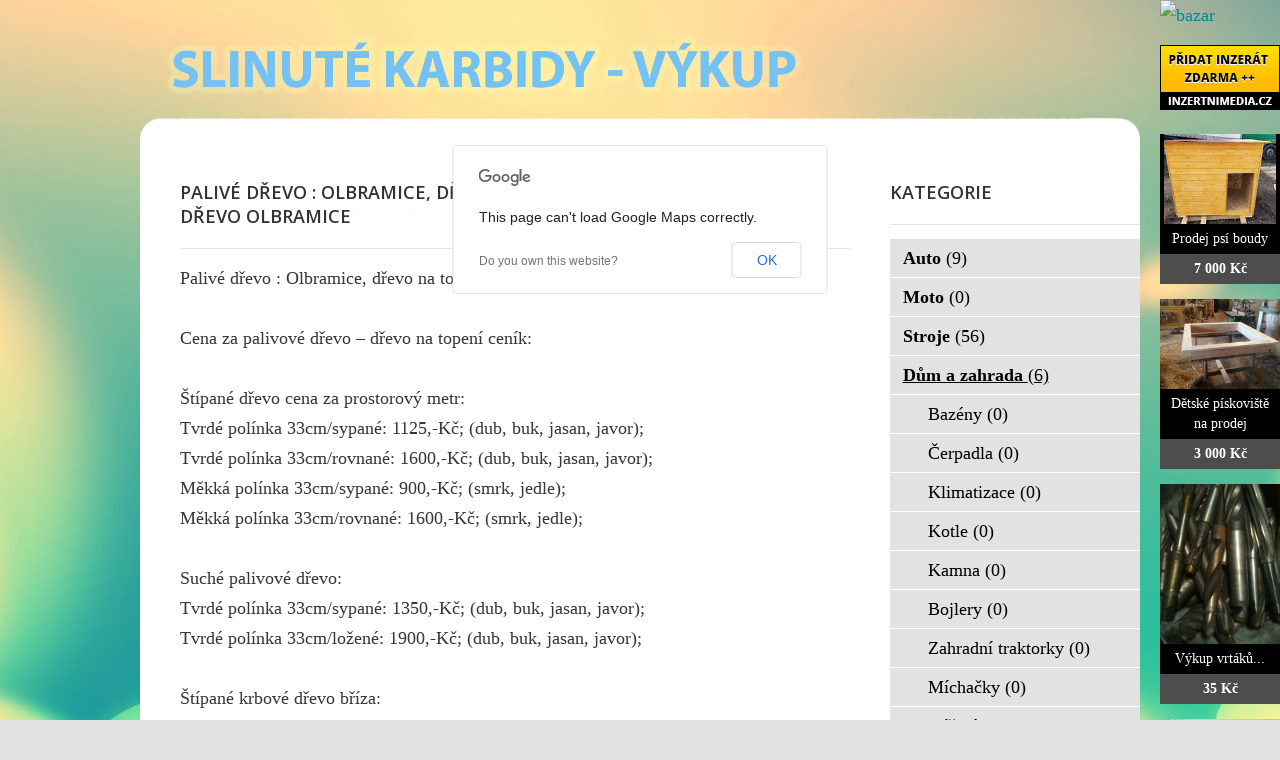

--- FILE ---
content_type: text/html; charset=utf-8
request_url: http://www.slinute-karbidy-vykup.cz/bazar/dum-a-zahrada/1275-palive-drevo-olbramice-drevo-na-topeni-olbramice-stipane-drevo-olbramice
body_size: 5423
content:
<!DOCTYPE html>
<html lang="cs-cz">
<head>
  <base href="http://www.slinute-karbidy-vykup.cz/bazar/dum-a-zahrada/1275-palive-drevo-olbramice-drevo-na-topeni-olbramice-stipane-drevo-olbramice" />
  <meta http-equiv="content-type" content="text/html; charset=utf-8" />
  <meta name="title" content="Palivé dřevo  :  Olbramice, dřevo na topení Olbramice, štípané dřevo Olbramice" />
  <meta name="author" content="Monaxa Provider s.r.o. (www.firemni-reklama.cz)" />
  <meta name="description" content="Palivé dřevo  :  Olbramice, dřevo na topení Olbramice, štípané dřevo Olbramice Cena za palivové dřevo – dřevo na topení ceník: Štípané dřevo cena za prostorový metr:Tvrdé polínka 33cm/sypané: 1125,-Kč; (dub, buk, jasan, javor);Tvrdé polínka 33cm/rovnané: 1600,-Kč; (dub, buk, jasan, javor);Měkká polí" />
  <meta name="generator" content="Joomla! - Open Source Content Management" />
  <title>Palivé dřevo  :  Olbramice, dřevo na topení Olbramice, štípané dřevo Olbramice - slinute-karbidy-vykup.cz</title>
  <link href="http://www.slinute-karbidy-vykup.cz/bazar/dum-a-zahrada/1275-palive-drevo-olbramice-drevo-na-topeni-olbramice-stipane-drevo-olbramice" rel="canonical" />
  <link rel="stylesheet" href="http://www.slinute-karbidy-vykup.cz/bazar/media/com_mtree/js/jquery.fancybox-1.3.4.css" type="text/css" />
  <link rel="stylesheet" href="/bazar/media/system/css/modal.css" type="text/css" />
  <link rel="stylesheet" href="/data/style.css" type="text/css" />
  <link rel="stylesheet" href="https://fonts.googleapis.com/css?family=Open+Sans:300italic,400italic,600italic,700italic,800italic,400,800,700,600,300&amp;subset=latin,latin-ext" type="text/css" />
  <script src="/bazar/media/system/js/mootools-core.js" type="text/javascript"></script>
  <script src="/bazar/media/system/js/core.js" type="text/javascript"></script>
  <script src="/bazar/media/system/js/mootools-more.js" type="text/javascript"></script>
  <script src="/bazar/media/system/js/modal.js" type="text/javascript"></script>
  <script type="text/javascript">
window.addEvent('domready', function() {
			$$('.tooltip').each(function(el) {
				var title = el.get('title');
				if (title) {
					var parts = title.split('::', 2);
					el.store('tip:title', parts[0]);
					el.store('tip:text', parts[1]);
				}
			});
			var JTooltips = new Tips($$('.tooltip'), { maxTitleChars: 50, fixed: false});
		});
		window.addEvent('domready', function() {

			SqueezeBox.initialize({});
			SqueezeBox.assign($$('a.modal'), {
				parse: 'rel'
			});
		});


  </script>
  <meta property="og:title" content="Palivé dřevo  :  Olbramice, dřevo na topení Olbramice, štípané dřevo Olbramice"/>
  <meta property="og:description" content="Palivé dřevo  :  Olbramice, dřevo na topení Olbramice, štípané dřevo Olbramice Cena za palivové dřevo – dřevo na topení ceník: Štípané dřevo cena za prostorový metr:Tvrdé polínka 33cm/sypané: 1125,-Kč; (dub, buk, jasan, javor);Tvrdé polínka 33cm/rovnané: 1600,-Kč; (dub, buk, jasan, javor);Měkká polí"/>
  <meta property="og:url" content="http://www.slinute-karbidy-vykup.cz/bazar/dum-a-zahrada/1275-palive-drevo-olbramice-drevo-na-topeni-olbramice-stipane-drevo-olbramice"/>
  <meta property="og:image" content="http://www.inzertnimedia.cz/media/com_mtree/images/listings/s/1881-susene-drevo-na-topeni-ostrava.JPG"/>
  <script src="http://www.slinute-karbidy-vykup.cz/bazar/media/com_mtree/js/jquery-1.8.3.min.js" type="text/javascript"></script>
  <script src="http://www.slinute-karbidy-vykup.cz/bazar/media/com_mtree/js/vote.js" type="text/javascript"></script>
  <script src="http://www.slinute-karbidy-vykup.cz/bazar/media/com_mtree/js/jquery.fancybox-1.3.4.pack.js" type="text/javascript"></script>
  <script type="text/javascript"><!-- 
jQuery.noConflict();
var mtoken="626e8df20124b54a4049364f2b8c84af";
var mosConfig_live_site="http://www.slinute-karbidy-vykup.cz/bazar";
var ratingImagePath="/media/com_mtree/images/";
var langRateThisListing="Ohodnotit tento záznam";
var ratingText=new Array();
ratingText[5]="Výborné!";
ratingText[4]="Dobré";
ratingText[3]="Průměr";
ratingText[2]="Dostačující";
ratingText[1]="Velmi špatné";
//--></script>
  <link href="http://www.slinute-karbidy-vykup.cz/bazar/components/com_mtree/templates/kinabalu/template.css" rel="stylesheet" type="text/css"/>

<!-- Piwik -->
<script type="text/javascript">
  var _paq = _paq || [];
  /* tracker methods like "setCustomDimension" should be called before "trackPageView" */
  _paq.push(['trackPageView']);
  _paq.push(['enableLinkTracking']);
  (function() {
    var u="//statistika.monaxaweb.cz/";
    _paq.push(['setTrackerUrl', u+'piwik.php']);
    _paq.push(['setSiteId', '94']);
    var d=document, g=d.createElement('script'), s=d.getElementsByTagName('script')[0];
    g.type='text/javascript'; g.async=true; g.defer=true; g.src=u+'piwik.js'; s.parentNode.insertBefore(g,s);
  })();
</script>
<!-- End Piwik Code -->
</head>

<body>
<noscript><p><img src="//statistika.monaxaweb.cz/piwik.php?idsite=94&rec=1" style="border:0;" alt="" /></p></noscript>
<div id="bg">
	<img src="/data/bg.jpg" alt="">
</div>
<div id="general">
	<div id="mainheader">
    <a href="/" id="mainodkaz" title="Výkup slinutého karbidu – hlavní strana"></a>
  </div>
<div id="mainobsah">

<div class="ID-levy">

<div id="system-message-container">
</div>
<div class="inzerat-detail">
<h1><span itemprop="name">Palivé dřevo  :  Olbramice, dřevo na topení Olbramice, štípané dřevo Olbramice </span><sup class="popular">Oblíbené</sup> </h1>
<div class="inzerat-text">
<div class="inzerat-levy">
<!-- <div class="datum">
<time datetime="2016-03-12 15:11:23">12.03.2016</time></div> -->
<div class="popisek">
Palivé dřevo  :  Olbramice, dřevo na topení Olbramice, štípané dřevo Olbramice<br />
<br />
 Cena za palivové dřevo – dřevo na topení ceník:<br />
 <br />
Štípané dřevo cena za prostorový metr:<br />
Tvrdé polínka 33cm/sypané: 1125,-Kč; (dub, buk, jasan, javor);<br />
Tvrdé polínka 33cm/rovnané: 1600,-Kč; (dub, buk, jasan, javor);<br />
Měkká polínka 33cm/sypané: 900,-Kč; (smrk, jedle);<br />
Měkká polínka 33cm/rovnané: 1600,-Kč; (smrk, jedle);<br />
 <br />
Suché palivové dřevo:<br />
Tvrdé polínka 33cm/sypané: 1350,-Kč; (dub, buk, jasan, javor);<br />
Tvrdé polínka 33cm/ložené: 1900,-Kč; (dub, buk, jasan, javor);<br />
 <br />
Štípané krbové dřevo bříza:<br />
33cm/sypané 1100,-Kč;<br />
33cm/ložené 1500,-Kč;<br />
 <br />
Štípané palivové dřevo na jiné velikosti než 33cm tj na velikosti 25cm + 100kč/metr, na 20cm +200 kč/metr.<br />
Metrové kulatiny (prodáváme pouze ložené metry):<br />
Tvrdá kulatina: 1150,-Kč;<br />
Měkká kulatina 900,-Kč;<br />
Bříza: 1125,-Kč;<br />
 <br />
Odkory:<br />
Cena za balík 4m 1ks 2500,-Kč;<br />
Cena za 4ks balíku 6000,-Kč;<br />
 <br />
Cena za dopravu palivového dřeva: rozvoz o prodej palivového dřeva do 5-6PRM cena dopravy zpravidla do 700,-Kč, rozvoz do 10-12PRM dřeva cena dopravy do 1200,-Kč<br />
 <br />
Pro více informací volejte +420 606 300 606 nebo pište na email: <br />
Nebo navštivte webové stránky:  www.natopeni.cz/palivove-drevo-olomouc<br />
<br />
Palivové dřevo:  Olbramice, část obce Olbramice, okres: Olomouc, PSČ: 783 22<br />
<br />
Odkaz na www stránky: www.natopeni.cz/palivove-drevo-olomouc</div>
<div class="inzerat-obrazky">				<div class="obrazek-velky">
        <a class="listingimage" rel="group1" href="http://www.inzertnimedia.cz/media/com_mtree/images/listings/m/1881-susene-drevo-na-topeni-ostrava.JPG">
        <img src="http://www.inzertnimedia.cz/media/com_mtree/images/listings/m/1881-susene-drevo-na-topeni-ostrava.JPG" alt="1881-susene-drevo-na-topeni-ostrava.JPG" /></a></div><div class="obrazek-nahledy"></div></div>
<script type="text/javascript">
jQuery(function () {
		jQuery("a.listingimage").fancybox({
		'opacity'	: true,
		'overlayShow'	: true,
		'overlayOpacity': 0.7,
		'overlayColor'	: '#000',
		'transitionIn'	: 'none',
		'transitionOut'	: 'none',
		'changeSpeed'	: '0',
		'padding'	: '0',
		'type'		: 'image',
		'changeFade'	: 0,
		'cyclic'	: true
	});
});
</script>
<div class="inzerat-podrobnosti">
<h2>Podrobnosti</h2>
<ul class="inzerat-informace"><li id="field_4" class="radek radek-1 radek radek-konec"><div class="caption">Adresa</div><div class="output">Olbramice, <a class="tag" rel="tag" href="/bazar/search-by/city?value=Olbramice">Olbramice</a>, 783 22</div></li><li id="field_9" class="radek radek-2 radek radek-konec"><div class="caption">Telefon</div><div class="output">606 300 606</div></li><li id="field_11" class="radek radek-1 radek radek-konec"><div class="caption">E-mail</div><div class="output"><script type="text/javascript"><!--
document.write('<a hr'+'ef="mai'+'lto'+':'+'%69%6e%66%6f%40%6e%61%74%6f%70%65%6e%69%2e%63%7a">&#105;&#110;&#102;&#111;&#64;&#110;&#97;&#116;&#111;&#112;&#101;&#110;&#105;&#46;&#99;&#122;<\/a>');
//--></script></div></li><li id="field_12" class="radek radek-2 radek radek-konec"><div class="caption">WWW</div><div class="output"><a href="http://www.natopeni.cz/palivove-drevo-olomouc" target="_blank">www.natopeni.cz/palivove-drevo-olomouc</a></div></li><li id="field_13" class="radek radek-1 radek radek-konec"><div class="caption">Cena</div><div class="output">0 Kč</div></li><li id="field_14" class="radek radek-2 radek radek-konec"><div class="caption">Zobrazení</div><div class="output">91220</div></li><li id="field_18" class="radek radek-1 radek radek-konec"><div class="caption">Vloženo</div><div class="output"><time datetime="2016-03-12 15:11:23">12.03.2016</time></div></li></ul>	<div class="inzerat-tlacitka">
	<a href="/bazar/dum-a-zahrada/1275-palive-drevo-olbramice-drevo-na-topeni-olbramice-stipane-drevo-olbramice/recommend" rel="nofollow">Doporučit inzerát</a><a href="/bazar/dum-a-zahrada/1275-palive-drevo-olbramice-drevo-na-topeni-olbramice-stipane-drevo-olbramice/contact" rel="nofollow">Kontaktovat vlastníka</a><a href="http://maps.google.com/maps?q=Olbramice+Olbramice++783+22" rel="nofollow" target="_blank">Poloha na mapě</a>  </div>
</div>
</div>


<div class="clr"></div>


<div class="column first"><div class="listing-desc"></div></div>


<div class="map">
	<h2>Poloha na mapě</h2>
	<script src="http://maps.googleapis.com/maps/api/js?v=3.6&amp;sensor=false" type="text/javascript"></script>
	
	<script type="text/javascript">
		function initialize() {
			var mapLatlng = new google.maps.LatLng(49.613491, 17.001476);
			var mapOptions = {
			  zoom: 12,
			  center: mapLatlng,
			  mapTypeId: google.maps.MapTypeId.ROADMAP,
			  scrollwheel: false
			};
			var map = new google.maps.Map(document.getElementById("map"), mapOptions);
			var marker = new google.maps.Marker({
				position: mapLatlng, 
				map: map, 
			 	title:"Palivé dřevo  :  Olbramice, dřevo na topení Olbramice, štípané dřevo Olbramice"
			 });
		}
		jQuery(document).ready(function(){initialize();});
	</script>
	<div id="map" style="width:100%;height:300px"></div>
</div></div>
</div>
</div>
<div class="ID-pravy">
<div class="modul">
<h2 class="nadpis">Kategorie</h2>
<div class="text">
<ul class="menu-bazar"><li><a href="/bazar/auto">Auto <small>(9)</small></a></li><li><a href="/bazar/moto">Moto <small>(0)</small></a></li><li><a href="/bazar/stroje">Stroje <small>(56)</small></a></li><li class="parent active"><a href="/bazar/dum-a-zahrada">Dům a zahrada <small>(6)</small></a><ul class="menu-bazar"><li><a href="/bazar/dum-a-zahrada/bazeny">Bazény <small>(0)</small></a></li><li><a href="/bazar/dum-a-zahrada/cerpadla">Čerpadla <small>(0)</small></a></li><li><a href="/bazar/dum-a-zahrada/klimatizace">Klimatizace <small>(0)</small></a></li><li><a href="/bazar/dum-a-zahrada/kotle">Kotle <small>(0)</small></a></li><li><a href="/bazar/dum-a-zahrada/kamna">Kamna <small>(0)</small></a></li><li><a href="/bazar/dum-a-zahrada/bojlery">Bojlery <small>(0)</small></a></li><li><a href="/bazar/dum-a-zahrada/zahradni-traktorky">Zahradní traktorky <small>(0)</small></a></li><li><a href="/bazar/dum-a-zahrada/michacky">Míchačky <small>(0)</small></a></li><li><a href="/bazar/dum-a-zahrada/naradi">Nářadí <small>(0)</small></a></li><li><a href="/bazar/dum-a-zahrada/radiatory">Radiátory <small>(0)</small></a></li><li><a href="/bazar/dum-a-zahrada/rostliny">Rostliny <small>(0)</small></a></li><li><a href="/bazar/dum-a-zahrada/sekacky">Sekačky <small>(0)</small></a></li><li><a href="/bazar/dum-a-zahrada/snezne-frezy">Sněžné frézy <small>(0)</small></a></li><li><a href="/bazar/dum-a-zahrada/stavebni-material">Stavební materiál <small>(0)</small></a></li><li><a href="/bazar/dum-a-zahrada/vybaveni-dilen">Vybavení dílen <small>(0)</small></a></li><li><a href="/bazar/dum-a-zahrada/vysavace">Vysavače <small>(0)</small></a></li><li><a href="/bazar/dum-a-zahrada/grili">Grili <small>(0)</small></a></li><li><a href="/bazar/dum-a-zahrada/zahradni-nabytek">Zahradní nábytek <small>(0)</small></a></li><li><a href="/bazar/dum-a-zahrada/zahradni-technika">Zahradní technika <small>(0)</small></a></li><li><a href="/bazar/dum-a-zahrada/ostatni">Ostatní <small>(3)</small></a></li></ul></li><li><a href="/bazar/reality">Reality <small>(29)</small></a></li><li><a href="/bazar/zvirata">Zvířata <small>(0)</small></a></li><li><a href="/bazar/pc">Počítače <small>(0)</small></a></li><li><a href="/bazar/elektro">Elektro <small>(5)</small></a></li><li><a href="/bazar/mobily">Mobily <small>(0)</small></a></li><li><a href="/bazar/foto-video">Foto - video <small>(0)</small></a></li><li><a href="/bazar/prace">Práce <small>(0)</small></a></li><li><a href="/bazar/sluzby">Služby <small>(11)</small></a></li><li><a href="/bazar/deti">Děti <small>(0)</small></a></li><li><a href="/bazar/obleceni">Oblečení <small>(0)</small></a></li><li><a href="/bazar/sport">Sport <small>(0)</small></a></li><li><a href="/bazar/hudba">Hudba <small>(0)</small></a></li><li><a href="/bazar/knihy">Knihy <small>(0)</small></a></li><li><a href="/bazar/vstupenky">Vstupenky <small>(0)</small></a></li><li><a href="/bazar/nabytek">Nábytek <small>(0)</small></a></li><li><a href="/bazar/ostatni">Ostatní <small>(38)</small></a></li><li><a href="/bazar/koupe">Koupě <small>(2)</small></a></li><li><a href="/bazar/palivove-drevo-palivove-drivi-drevo-na-topeni">Palivové dřevo - palivové dříví - dřevo na topení <small>(15)</small></a></li></ul></div>
</div>
</div>
<div id="mainfooter">

<div id="supplementary" class="two">
		<div id="first" class="widget-area" role="complementary">
		<aside id="text-2" class="widget widget_text"><h3 class="widget-title">Copyright</h3>			<div class="textwidget">(c)  Výkup slinutých karbidů 2012 / SEO: <a href="http://www.k2media.cz/" title="SEO Praha" target="_blank">k2media.cz</a></div>
		</aside>	</div><!-- #first .widget-area -->
	
		<div id="second" class="widget-area" role="complementary">
		<aside id="text-3" class="widget widget_text"><h3 class="widget-title">Užitečné odkazy</h3>			<div class="textwidget"><a href="http://www.tvrdokov-vykup.cz/" title="vykup hardmetalu, tvrdokov vykup, vykupujeme tvrdokovy, vykup břitových destiček">Tvrdokov výkup</a>
<a href="http://www.vykupujem-tvrdokov.cz/" title="vykupujem tvrdokov, vykup tvrdokovoveho kalu, vykup tk sk platku">Vykupujeme tvrdokov</a>
<a href="http://www.vykup-karbidu.cz/" title="výkup slinuteho karbidu, vykup slinutych karbidu, vykup sk kalu, vykup tk kalu, vykup karbidu, vykup tvrdokovu">Výkup karbidu</a>
<a href="http://www.vykup-tvrdokovovy-kal.cz/" title="tvrdokovový kal, tvrdokovové kaly, vykup tvrdokovového kalu, výkup tvrdokovych kalu, vykup slinutych karbidu">Výkup tvrdokovového kalu</a>
<a href="http://www.vykup-sk-platku-tvrdokovu.cz/" title="vykup sk platku, vykup tvrdokovu, vykup wolframu, vykup karbidu">Výkup SK plátků a tvrdokovu</a>
</div>
		</aside>	</div><!-- #second .widget-area -->
	
	</div><!-- #supplementary -->
<div class="ID-bannery-katalyzatory">
<!DOCTYPE HTML PUBLIC "-//IETF//DTD HTML 2.0//EN">
<html><head>
<title>302 Found</title>
</head><body>
<h1>Found</h1>
<p>The document has moved <a href="https://www.kovy.cz/files/bannery/katalyzatory.php?pocet_zaznamu=7">here</a>.</p>
</body></html>
</div>
</div>
</div>
</div>
<div class="ID-bannery-pravy">
<a href="/bazar"><img src="/images/bazar_banner.png" alt="bazar"></a>
<a class="tooltip" href="http://www.inzertnimedia.cz/pridat-inzerat" title="Přidáním inzerátu na tento systém zveřejníme váš inzerát na cca 400 webových portálech a to zcela zdarma.::"><img src="http://www.inzertnimedia.cz/images/pridat-inzerat.png" alt="přidat inzerát zdarma"></a>
<div class="banner"><a target="_blank" class="tooltip" href="http://www.i-kralikarny.cz/prodej-psi-boudy" title="Prodej psí boudy levně::po celé ČR"><img src="https://www.inzertnimedia.cz/media/com_mtree/images/listings/s/551.jpg" alt="Prodej psí boudy">Prodej psí boudy<span>7 000 Kč</span></a></div><div class="banner"><a target="_blank" class="tooltip" href="http://www.i-kralikarny.cz/prodej-piskoviste" title="Dětské pískoviště na prodej::po celé ČR"><img src="https://www.inzertnimedia.cz/media/com_mtree/images/listings/s/548.jpg" alt="Dětské pískoviště na prodej">Dětské pískoviště na prodej<span>3 000 Kč</span></a></div><div class="banner"><a class="tooltip" href="/bazar/267-vykup-vrtaku" title="Výkup vrtáků::"><img src="https://www.inzertnimedia.cz/media/com_mtree/images/listings/s/600.jpg" alt="Výkup vrtáků">Výkup vrtáků...<span>35 Kč</span></a></div>
<div class="banner"><a class="tooltip" href="/bazar/7870-ozivte-zahradu-nasimi-altany" title="Oživte zahradu našimi altány::"><img src="https://www.inzertnimedia.cz/media/com_mtree/images/listings/s/9763-foto4.jpg" alt="Oživte zahradu našimi altány">Oživte zahradu našimi altány...<span>31 400 Kč</span></a></div>
<div class="banner"><a class="tooltip" href="/bazar/8159-pracovni-obuv-do-narocneho-terenu" title="Pracovní obuv do náročného terénu::">Pracovní obuv do náročného terénu...<span>1 Kč</span></a></div>
<div class="banner"><a class="tooltip" href="/bazar/1281-palive-drevo-ridec-drevo-na-topeni-ridec-stipane-drevo-ridec" title="Palivé dřevo  :  Řídeč, dřevo na topení Řídeč, štípané dřevo Řídeč::"><img src="https://www.inzertnimedia.cz/media/com_mtree/images/listings/s/1887-mekke-stipy-1metr.JPG" alt="Palivé dřevo  :  Řídeč, dřevo na topení Řídeč, štípané dřevo Řídeč">Palivé dřevo  :  Řídeč, dřevo na...<span>0 Kč</span></a></div>
</div>
</body>
</html>
